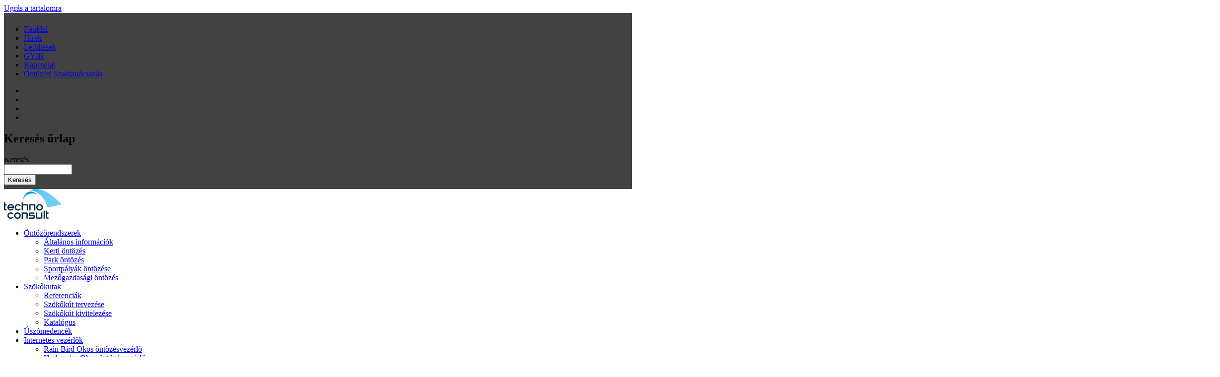

--- FILE ---
content_type: text/html; charset=utf-8
request_url: https://technoconsult.hu/avicenna
body_size: 21305
content:
<!DOCTYPE html PUBLIC "-//W3C//DTD XHTML+RDFa 1.0//EN"
    "http://www.w3.org/MarkUp/DTD/xhtml-rdfa-1.dtd">
<html xmlns="http://www.w3.org/1999/xhtml" xml:lang="hu" version="XHTML+RDFa 1.0" dir="ltr"
  xmlns:content="http://purl.org/rss/1.0/modules/content/"
  xmlns:dc="http://purl.org/dc/terms/"
  xmlns:foaf="http://xmlns.com/foaf/0.1/"
  xmlns:rdfs="http://www.w3.org/2000/01/rdf-schema#"
  xmlns:sioc="http://rdfs.org/sioc/ns#"
  xmlns:sioct="http://rdfs.org/sioc/types#"
  xmlns:skos="http://www.w3.org/2004/02/skos/core#"
  xmlns:xsd="http://www.w3.org/2001/XMLSchema#">

    <head profile="http://www.w3.org/1999/xhtml/vocab">
        <meta http-equiv="Content-Type" content="text/html; charset=utf-8" />
<meta name="viewport" content="width=device-width, initial-scale=1, maximum-scale=1" />
<meta name="description" content="Avicenna Közel-Kelet Kutatások Intézete parkjában épült vízarchitektúrák." />
<meta name="generator" content="Drupal 7 (https://www.drupal.org)" />
<link rel="canonical" href="https://technoconsult.hu/avicenna" />
<link rel="shortlink" href="https://technoconsult.hu/node/172" />
<meta property="og:site_name" content="Technoconsult" />
<meta property="og:type" content="article" />
<meta property="og:url" content="https://technoconsult.hu/avicenna" />
<meta property="og:title" content="Avicenna" />
<meta property="og:description" content="Avicenna Közel-Kelet Kutatások Intézete parkjában épült vízarchitektúrák." />
<meta property="og:updated_time" content="2019-05-09T15:18:32+02:00" />
<meta property="article:published_time" content="2019-05-09T14:54:49+02:00" />
<meta property="article:modified_time" content="2019-05-09T15:18:32+02:00" />
        <title>Avicenna | Technoconsult</title>
        <link type="text/css" rel="stylesheet" href="https://technoconsult.hu/sites/default/files/css/css_xE-rWrJf-fncB6ztZfd2huxqgxu4WO-qwma6Xer30m4.css" media="all" />
<link type="text/css" rel="stylesheet" href="https://technoconsult.hu/sites/default/files/css/css_14HBIzcsx3ax_qu_PIXRf22w79IukcsKDQJhEbEzypI.css" media="all" />
<link type="text/css" rel="stylesheet" href="https://technoconsult.hu/sites/default/files/css/css_a4zTixBciAR13ms942VhvIQ8CZApgRVKsfaPsbn3IG8.css" media="all" />
<style type="text/css" media="all">
<!--/*--><![CDATA[/*><!--*/
#back-top{right:40px;}#back-top span#button{background-color:#CCCCCC;}#back-top span#button:hover{opacity:1;filter:alpha(opacity = 1);background-color:#777777;}

/*]]>*/-->
</style>
<link type="text/css" rel="stylesheet" href="https://technoconsult.hu/sites/default/files/css/css_Txa5NmWFQugz-bFRweB5YBZAFgdFUKd0uVg_osmFYCU.css" media="all" />
<style type="text/css" media="all">
<!--/*--><![CDATA[/*><!--*/
#block-block-31 .animated{-webkit-animation-duration:3.00s;-moz-animation-duration:3.00s;-o-animation-duration:3.00s;animation-duration:3.00s;}
#block-block-52 .animated{-webkit-animation-duration:3.00s;-moz-animation-duration:3.00s;-o-animation-duration:3.00s;animation-duration:3.00s;}

/*]]>*/-->
</style>
<link type="text/css" rel="stylesheet" href="https://technoconsult.hu/sites/default/files/css/css_XOmsgt-gMtW1mZkeOx2tw_k3RaVjQi0e6oGOjTZjKUU.css" media="all" />
<link type="text/css" rel="stylesheet" href="https://technoconsult.hu/sites/default/files/css/css_-fjAgAKELDLXz9QgViA1kB8iZBxrLT0v_ZPPoJGA0kE.css" media="all" />
<link type="text/css" rel="stylesheet" href="https://technoconsult.hu/sites/default/files/css/css_I1XJJC0OeVFLLqkBrRl--s9nqmfcS32AqEO1_Avc7DM.css" media="all" />
<link type="text/css" rel="stylesheet" href="https://fonts.googleapis.com/css?family=Open+Sans:600&amp;subset=latin-ext" media="all" />
        <script type="text/javascript" src="https://technoconsult.hu/sites/default/files/js/js_dYOGV15VEcvR5zyP3UKzyEH3a6wcYkaWkQCEZ8Wpd8c.js"></script>
<script type="text/javascript" src="https://technoconsult.hu/sites/default/files/js/js_xbHdnHZEmAarL05zWwysslKYcLen06fsV-OftTMkHqs.js"></script>
<script type="text/javascript" src="https://technoconsult.hu/sites/default/files/js/js_Kjlwo2h6KYa7Gq-0ojRNPzc2nimjPjR7In1cUc6r0I0.js"></script>
<script type="text/javascript">
<!--//--><![CDATA[//><!--
jQuery.extend(Drupal.settings, {"basePath":"\/","pathPrefix":"","ajaxPageState":{"theme":"corporate","theme_token":"-hOCyyEiTiXlOOPG5PJrHX9YHBgwm2Y9EyHjZWW0lcI","js":{"profiles\/wilson\/modules\/jquery_update\/replace\/jquery\/1.8\/jquery.min.js":1,"misc\/jquery-extend-3.4.0.js":1,"misc\/jquery.once.js":1,"misc\/drupal.js":1,"public:\/\/languages\/hu_EDlKM-E8ahsNIlSJK7h5vF1tLh5Zhvsb_SKDtUB8QSI.js":1,"sites\/all\/modules\/lightbox2\/js\/lightbox.js":1,"sites\/all\/modules\/scroll_to_top\/scroll_to_top.js":1,"sites\/all\/libraries\/isotope\/jquery.isotope.js":1,"sites\/all\/modules\/custom\/superhero_framework\/modules\/superhero_dropdown\/js\/superhero-dropdown.js":1,"sites\/all\/libraries\/stellar.js\/jquery.stellar.min.js":1,"sites\/all\/themes\/superhero\/js\/smoothscroll.js":1,"sites\/all\/themes\/superhero\/vendor\/bootstrap\/js\/bootstrap.min.js":1,"sites\/all\/themes\/superhero\/vendor\/jquery.appear.js":1,"sites\/all\/themes\/superhero\/js\/superhero.js":1,"sites\/all\/themes\/superhero\/js\/superhero-sticky.js":1,"sites\/all\/themes\/corporate\/js\/corporate.js":1},"css":{"modules\/system\/system.base.css":1,"modules\/system\/system.menus.css":1,"modules\/system\/system.messages.css":1,"modules\/system\/system.theme.css":1,"sites\/all\/modules\/scroll_to_top\/scroll_to_top.css":1,"sites\/all\/modules\/simplenews\/simplenews.css":1,"modules\/comment\/comment.css":1,"modules\/field\/theme\/field.css":1,"modules\/node\/node.css":1,"modules\/search\/search.css":1,"modules\/user\/user.css":1,"profiles\/wilson\/modules\/views\/css\/views.css":1,"sites\/all\/modules\/ckeditor\/css\/ckeditor.css":1,"profiles\/wilson\/modules\/ctools\/css\/ctools.css":1,"sites\/all\/modules\/lightbox2\/css\/lightbox.css":1,"0":1,"sites\/all\/libraries\/isotope\/jquery.isotope.css":1,"sites\/all\/modules\/custom\/superhero_framework\/modules\/superhero_dropdown\/css\/superhero-dropdown.css":1,"1":1,"2":1,"sites\/all\/modules\/custom\/superhero_framework\/modules\/superhero_block\/css\/block.css":1,"sites\/all\/themes\/superhero\/vendor\/bootstrap\/css\/bootstrap.min.css":1,"sites\/all\/themes\/superhero\/vendor\/bootstrap\/css\/bootstrap-theme.min.css":1,"sites\/all\/themes\/superhero\/vendor\/font-awesome\/css\/font-awesome.min.css":1,"sites\/all\/themes\/superhero\/vendor\/animate.css":1,"sites\/all\/themes\/superhero\/css\/main.css":1,"sites\/all\/themes\/corporate\/css\/style.css":1,"public:\/\/css\/corporate-theme-preset6.css":1,"sites\/default\/files\/fontyourface\/font.css":1,"https:\/\/fonts.googleapis.com\/css?family=Open+Sans:600\u0026subset=latin-ext":1}},"lightbox2":{"rtl":"0","file_path":"\/(\\w\\w\/)public:\/","default_image":"\/sites\/all\/modules\/lightbox2\/images\/brokenimage.jpg","border_size":10,"font_color":"000","box_color":"fff","top_position":"","overlay_opacity":"0.8","overlay_color":"000","disable_close_click":true,"resize_sequence":0,"resize_speed":400,"fade_in_speed":400,"slide_down_speed":600,"use_alt_layout":false,"disable_resize":false,"disable_zoom":false,"force_show_nav":false,"show_caption":true,"loop_items":false,"node_link_text":"K\u00e9p r\u00e9szleteinek megtekint\u00e9se","node_link_target":false,"image_count":"K\u00e9p !current \/ !total","video_count":"Vide\u00f3: !current \/ !total","page_count":"Oldal: !current \/ !total","lite_press_x_close":"\u003Ca href=\u0022#\u0022 onclick=\u0022hideLightbox(); return FALSE;\u0022\u003E\u003Ckbd\u003Ex\u003C\/kbd\u003E\u003C\/a\u003E a bez\u00e1r\u00e1shoz","download_link_text":"","enable_login":false,"enable_contact":false,"keys_close":"c x 27","keys_previous":"p 37","keys_next":"n 39","keys_zoom":"z","keys_play_pause":"32","display_image_size":"original","image_node_sizes":"()","trigger_lightbox_classes":"","trigger_lightbox_group_classes":"","trigger_slideshow_classes":"","trigger_lightframe_classes":"","trigger_lightframe_group_classes":"","custom_class_handler":0,"custom_trigger_classes":"","disable_for_gallery_lists":true,"disable_for_acidfree_gallery_lists":true,"enable_acidfree_videos":true,"slideshow_interval":5000,"slideshow_automatic_start":true,"slideshow_automatic_exit":true,"show_play_pause":true,"pause_on_next_click":false,"pause_on_previous_click":true,"loop_slides":false,"iframe_width":600,"iframe_height":400,"iframe_border":1,"enable_video":false,"useragent":"Mozilla\/5.0 (Macintosh; Intel Mac OS X 10_15_7) AppleWebKit\/537.36 (KHTML, like Gecko) Chrome\/131.0.0.0 Safari\/537.36; ClaudeBot\/1.0; +claudebot@anthropic.com)"},"scroll_to_top":{"label":"Fel"},"urlIsAjaxTrusted":{"\/avicenna":true}});
//--><!]]>
</script>
        
<!-- Google tag (gtag.js) --> <script async src="https://www.googletagmanager.com/gtag/js?id=G-LBG3Y2SC3B"></script> <script> window.dataLayer = window.dataLayer || []; function gtag(){dataLayer.push(arguments);} gtag('js', new Date()); gtag('config', 'G-LBG3Y2SC3B'); </script>   

<!-- Meta Pixel Code -->
<script>
!function(f,b,e,v,n,t,s)
{if(f.fbq)return;n=f.fbq=function(){n.callMethod?
n.callMethod.apply(n,arguments):n.queue.push(arguments)};
if(!f._fbq)f._fbq=n;n.push=n;n.loaded=!0;n.version='2.0';
n.queue=[];t=b.createElement(e);t.async=!0;
t.src=v;s=b.getElementsByTagName(e)[0];
s.parentNode.insertBefore(t,s)}(window, document,'script',
'https://connect.facebook.net/en_US/fbevents.js');
fbq('init', '1497710097826455');
fbq('track', 'PageView');
</script>
<noscript><img height="1" width="1" style="display:none"
src="https://www.facebook.com/tr?id=1497710097826455&ev=PageView&noscript=1"
/></noscript>
<!-- End Meta Pixel Code -->


        
    </head>
    <body class="html not-front not-logged-in no-sidebars page-node page-node- page-node-172 node-type-superhero-portfolio i18n-hu wide ltr" >
        <div class="body-innerwrapper">
            <div id="skip-link">
                <a href="#main-content" class="element-invisible element-focusable">Ugrás a tartalomra</a>
            </div>
                        <div  class="body">
   <section  id="section-top-panel" class="section section-top-panel" style="margin:0;padding:8px 0;background-color:#424242;">
		<div class="container">
		<div class="row">
			<div class="region region-toppanel-first col-sm-6 col-md-6 col-lg-6">
	<div id="block-menu-menu-menu-top" class="block block-menu menuTop">

    
  <div class="content">
    <ul class="menu"><li class="first leaf"><a href="/" title="">Főoldal</a></li>
<li class="leaf"><a href="/hirek" title="">Hírek</a></li>
<li class="leaf"><a href="/letoltesek" title="">Letöltések</a></li>
<li class="leaf"><a href="/gyik" title="">GYIK</a></li>
<li class="leaf"><a href="/contact" title="">Kapcsolat</a></li>
<li class="last leaf"><a href="https://technoconsult.hu/contact" title="Öntözés tervezési és kivitelezési szaktanácsokért keresse munkatársainkat.">Öntözési Szaktanácsadás</a></li>
</ul>  </div>
</div>
</div>
<div class="region region-toppanel-third col-sm-3 col-md-3 col-lg-3">
	<div id="block-block-53" class="block block-block hidden-xs superhero-block">
	
	<div class="block-contents " data-appear-animation="- Nincs -">
	  		  	
	  <div class="content">
	    <ul class="socialTops">
<li class="social-facebook"><a data-placement="bottom" href="https://www.facebook.com/profile.php?id=100093577391037" rel="tooltip" target="_blank" title="Facebook"><i class="fa fa-facebook"><span></span></i></a></li>
<li class="social-facebook"><a data-placement="bottom" href="https://www.instagram.com/technoconsult/" rel="tooltip" target="_blank" title="instagram"><i class="fa fa-instagram"><span></span></i></a></li>
<li class="social-youtube"><a data-placement="bottom" href="http://www.youtube.com/user/tconsult1" rel="tooltip" target="_blank" title="Youtube"><i class="fa fa-youtube-square"><span></span></i></a></li>
<li class="social-youtube"><a data-placement="bottom" href="http://en.technoconsult.hu" rel="tooltip" target="_blank" title="English version"><i class="fa fa-flag"><span></span></i></a></li>
</ul>
	  </div>
	</div>
	<div style="clear:both" class="clear-fix"></div>
</div>
</div>
<div class="region region-toppanel-second col-sm-3 col-md-3 col-lg-3">
	<div id="block-search-form" class="block block-search visible-lg visible-md">

    
  <div class="content">
    <form action="/avicenna" method="post" id="search-block-form" accept-charset="UTF-8"><div><div class="container-inline">
      <h2 class="element-invisible">Keresés űrlap</h2>
    <div class="control-group form-type-textfield form-item-search-block-form form-item">
  <label class="element-invisible control-label" for="edit-search-block-form--2">Keresés </label>
<div class="controls"> <input title="A keresendő kifejezések megadása." type="text" id="edit-search-block-form--2" name="search_block_form" value="" size="15" maxlength="128" class="form-text" />
</div></div>
<div class="form-actions form-wrapper" id="edit-actions"><button class="btn btn-primary form-submit" id="edit-submit" name="op" value="Keresés" type="submit">Keresés</button>
</div><input type="hidden" name="form_build_id" value="form-TGTLpU7idMwNLE-dcF4G7Sed6KY4Ju1STEnm2c61yJU" />
<input type="hidden" name="form_id" value="search_block_form" />
</div>
</div></form>  </div>
</div>
</div>
		</div>
	</div>
</section><section  id="section-header" class="section section-header superhero-sticky" style="margin:0;padding:0;">
		<div class="container">
		<div class="row">
			<div class="region region-logo col-md-2 col-lg-2">
		<div class="site-logo clearfix">
		<a href="/" rel="home"><img src="https://technoconsult.hu/sites/default/files/tc60.png" id="logo"/></a>	</div>
		</div>
<div class="region region-menu col-md-10 col-lg-10">
         
	<div id="block-superhero-dropdown-superhero-dropdown-block" class="block block-superhero-dropdown superhero-block">
	
	<div class="block-contents " data-appear-animation="- Nincs -">
	  		  	
	  <div class="content">
	    <a data-target=".nav-collapse" data-toggle="collapse" href="#" class="superhero-mobile-menu-toggle .btn .btn-default">
    <i class="fa fa-align-justify"></i>
</a>
<div class="superhero-dropdown">
<ul class="menu"><li class="first expanded"><a href="/ontozorendszerek">Öntözőrendszerek</a><ul class="menu"><li class="first leaf"><a href="/ontozorendszerek/automata-ontozorendszer">Általános információk</a></li>
<li class="leaf"><a href="/kerti-ontozes">Kerti öntözés</a></li>
<li class="leaf"><a href="/park-ontozes">Park öntözés</a></li>
<li class="leaf"><a href="/sportpalyak-ontozese">Sportpályák öntözése</a></li>
<li class="last leaf"><a href="http://www.technoconsult.hu/ontozorendszerek/mezogazdasagi-ontozes" title="">Mezőgazdasági öntözés</a></li>
</ul></li>
<li class="expanded"><a href="/szokokutak">Szökőkutak</a><ul class="menu"><li class="first leaf"><a href="/referenciak" title="">Referenciák</a></li>
<li class="leaf"><a href="/szokokut-tervezese">Szökőkút tervezése</a></li>
<li class="leaf"><a href="/szokokut-kivitelezese">Szökőkút kivitelezése</a></li>
<li class="last leaf"><a href="/katalogus">Katalógus</a></li>
</ul></li>
<li class="leaf"><a href="/uszomedencek" title="Uszodagépészeti tervezés és kivitelezés">Úszómedencék</a></li>
<li class="expanded"><a href="/internetes-vezerlok">Internetes vezérlők</a><ul class="menu"><li class="first leaf"><a href="/rain-bird-lnk-wifi-bovito-modul" title="LNK bővítő modul">Rain Bird Okos öntözésvezérlő</a></li>
<li class="leaf"><a href="/hydrawise" title="Hydrawise internetes öntözésvezérlő">Hydrawise Okos öntözésvezérlő</a></li>
<li class="last leaf"><a href="/solem-tavoli-ontozesvezerlok" title="Solem Wifi és Bluetooth alapú öntözévezérlő">Solem Wifi öntözésvezérlő</a></li>
</ul></li>
<li class="last expanded"><a href="/kert-tervezes" title="">Kert tervezés</a><ul class="menu"><li class="first leaf"><a href="/kert-tervezes">Kert tervezés</a></li>
<li class="last leaf"><a href="/vilagitas">Kerti világítás</a></li>
</ul></li>
</ul></div>	  </div>
	</div>
	<div style="clear:both" class="clear-fix"></div>
</div>
</div>
		</div>
	</div>
</section><section  id="section-content" class="section section-content" style="margin:0;padding:0;">
		<div class="container">
		<div class="row">
			
<div class="region region-content col-xs-12 col-sm-12 col-md-12 col-lg-12">
	<div class="main-content-main">
		<a id="main-content"></a>
						<h1 class="title" id="page-title">Avicenna</h1>
												<div id="block-system-main" class="block block-system">

    
  <div class="content">
    <div id="node-172" class="node node-superhero-portfolio node-promoted clearfix" about="/avicenna" typeof="sioc:Item foaf:Document">

      <span property="dc:title" content="Avicenna" class="rdf-meta element-hidden"></span><span property="sioc:num_replies" content="0" datatype="xsd:integer" class="rdf-meta element-hidden"></span>
  <div class="content">
 	<div class="row-fluid">
 		
 		<div class="span4">
 			<div class="portfolio-text">
 				<h4>A Projektről</h4>
			    <div class="field field-name-body field-type-text-with-summary field-label-hidden">
    <div class="field-items">
          <div class="field-item even" property="content:encoded"><p>Avicenna Közel-Kelet Kutatások Intézete parkjában épült vízarchitektúrák.</p>
</div>
      </div>
</div>
            
             <div class="span8 itemImg">
 			
 			<div class="field field-name-superhero-portfolio-image field-type-image field-label-hidden">
    <div class="field-items">
          <div class="field-item even"><img typeof="foaf:Image" src="https://technoconsult.hu/sites/default/files/portfolio/avic.jpg" width="2448" height="3264" alt="" /></div>
          <div class="field-item odd"><img typeof="foaf:Image" src="https://technoconsult.hu/sites/default/files/portfolio/szkut.jpg" width="2448" height="3264" alt="" /></div>
      </div>
</div>
 		</div>
                 			</div>
 		</div>
 	</div>

  </div>

</div>
  </div>
</div>
	</div>
</div>
		</div>
	</div>
</section><section  id="section-bottom2" class="section section-bottom2" style="margin:0;padding:0;">
		<div class="container">
		<div class="row">
			<div class="region region-bottom-fifth col-sm-4 col-md-4 col-lg-4">
	<div id="block-block-31" class="block block-block superhero-block">
	
	<div class="block-contents " data-appear-animation="fadeInUp">
	  		  <h3 class="block-title" >Kapcsolat</h2>
		  	
	  <div class="content">
	    <p>Technoconsult Vízgépészeti Kft.</p>
<p>2092 Budakeszi, Szürkebarát u.1.</p>
<p>Telefon: +36-23-458-140</p>
<p>Mobil: +36-70-329-6623</p>
<p><a href="mailto:info@technoconsult.hu">info@technoconsult.hu</a></p>
	  </div>
	</div>
	<div style="clear:both" class="clear-fix"></div>
</div>
<div id="block-block-77" class="block block-block superhero-block">
	
	<div class="block-contents " data-appear-animation="- Nincs -">
	  		  	
	  <div class="content">
	    <p></p>
<script>
<!--//--><![CDATA[// ><!--


var tc = jQuery('#block-views-latest-news-block-2 h3.block-title');
    tc.wrap('<a href="/hirek" />');

var esd = jQuery('.page-contact h1#page-title');
    esd.text('Kapcsolat');


//--><!]]>
</script>
	  </div>
	</div>
	<div style="clear:both" class="clear-fix"></div>
</div>
</div>
<div class="region region-bottom-fourth col-sm-4 col-md-4 col-lg-4">
	<div id="block-block-52" class="block block-block superhero-block">
	
	<div class="block-contents " data-appear-animation="fadeInUp">
	  		  <h3 class="block-title" >Hasznos linkek</h2>
		  	
	  <div class="content">
	    <ul class="menuTop">
<li><a href="/">Főoldal</a></li>
<li><a href="http://ontozesaruhaz.hu" target="_blank">Termékek</a></li>
<li><a href="/referenciak">Referenciák</a></li>
<li><a href="/letoltesek">Letöltések</a></li>
<li><a href="/gyik">GYIK</a></li>
<li><a href="/contact">Kapcsolat</a></li>
</ul>
	  </div>
	</div>
	<div style="clear:both" class="clear-fix"></div>
</div>
</div>
		</div>
	</div>
</section><section  id="section-footer" class="section section-footer" style="margin:0;padding:0;">
		<div class="container">
		<div class="row">
			<div class="region region-footer-first col-md-6 col-lg-6">
	<div id="block-block-13" class="block block-block superhero-block">
	
	<div class="block-contents " data-appear-animation="- Nincs -">
	  		  	
	  <div class="content">
	    <p>© 2022. Technoconsult Kft. | Minden jog fenntartva | Készítette: <a href="http://www.web4get.com">WEB4GET</a></p>
	  </div>
	</div>
	<div style="clear:both" class="clear-fix"></div>
</div>
</div>
<div class="region region-footer-second col-md-6 col-lg-6">
	<div id="block-views-last-updated-block" class="block block-views mail-support">

    
  <div class="content">
    <div class="view view-last-updated view-id-last_updated view-display-id-block view-dom-id-943f32b62565f756bc80e5d772d0d479">
        
  
  
      <div class="view-content">
        <div class="views-row views-row-1 views-row-odd views-row-first views-row-last">
      
  <div class="views-field views-field-changed">    <span class="views-label views-label-changed">Frissítve:</span>    <span class="field-content">2024-08-04 11:23</span>  </div>  </div>
    </div>
  
  
  
  
  
  
</div>  </div>
</div>
</div>
		</div>
	</div>
</section></div>

             <div class="region region-page-bottom">
	</div>
        </div>
    </body>
</html>